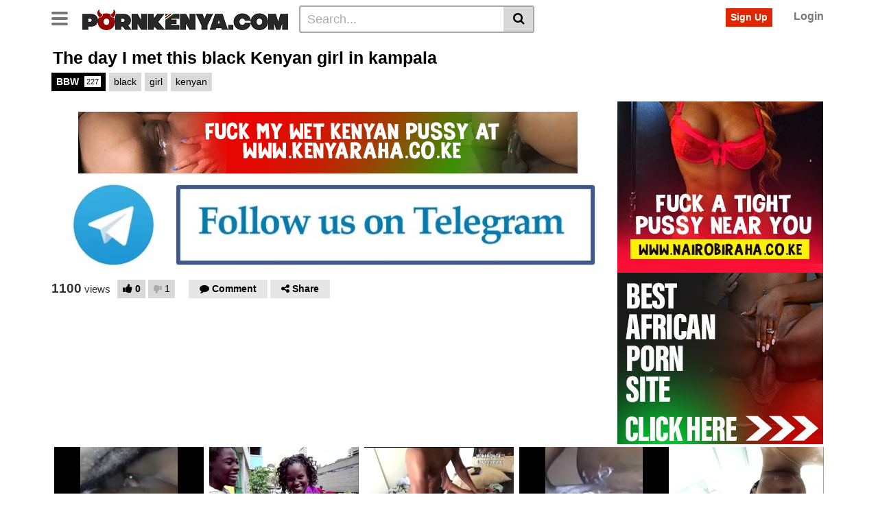

--- FILE ---
content_type: text/html; charset=UTF-8
request_url: https://pornkenya.com/the-day-i-met-this-black-kenyan-girl-in-kampala/
body_size: 16955
content:
<!DOCTYPE html>
<html lang="en-US">
<head>
	<meta charset="UTF-8">
	<meta name="viewport" content="width=device-width, initial-scale=1, shrink-to-fit=no">
	<link rel="profile" href="https://gmpg.org/xfn/11">
			<link rel="icon" href="https://pornkenya.com/wp-content/uploads/2021/02/700265-200.png">
		<!-- Meta social networks -->
	
<!-- Meta Facebook -->
<meta property="fb:app_id" content="966242223397117" />
<meta property="og:url" content="https://pornkenya.com/the-day-i-met-this-black-kenyan-girl-in-kampala/" />
<meta property="og:type" content="article" />
<meta property="og:title" content="The day I met this black Kenyan girl in kampala" />
<meta property="og:description" content="The day I met this black Kenyan girl in kampala" />
<meta property="og:image" content="https://pornkenya.com/wp-content/uploads/2023/01/the-day-i-met-this-black-kenyan-girl-in-kampala.jpg" />
<meta property="og:image:width" content="200" />
<meta property="og:image:height" content="200" />

<!-- Meta Twitter -->
<meta name="twitter:card" content="summary">
<!--<meta name="twitter:site" content="@site_username">-->
<meta name="twitter:title" content="The day I met this black Kenyan girl in kampala">
<meta name="twitter:description" content="The day I met this black Kenyan girl in kampala">
<!--<meta name="twitter:creator" content="@creator_username">-->
<meta name="twitter:image" content="https://pornkenya.com/wp-content/uploads/2023/01/the-day-i-met-this-black-kenyan-girl-in-kampala.jpg">
<!--<meta name="twitter:domain" content="YourDomain.com">-->
	<!-- Google Analytics -->
		<!-- Meta Verification -->
	<meta name="google-site-verification" content="dwdUfD_p72-IuoO5PJ3Z9FUNXGfWgcuZ6E1flBn0sfU" />	<title>The day I met this black Kenyan girl in kampala &#8211; Porn Kenya | Kenyan Porn Videos | Kenyan Porn Pics</title>
<meta name='robots' content='max-image-preview:large' />
<link rel='dns-prefetch' href='//vjs.zencdn.net' />
<link rel='dns-prefetch' href='//unpkg.com' />
<link rel='dns-prefetch' href='//www.googletagmanager.com' />
<link rel='dns-prefetch' href='//fonts.googleapis.com' />
<link rel="alternate" type="application/rss+xml" title="Porn Kenya | Kenyan Porn Videos | Kenyan Porn Pics &raquo; Feed" href="https://pornkenya.com/feed/" />
<link rel="alternate" type="application/rss+xml" title="Porn Kenya | Kenyan Porn Videos | Kenyan Porn Pics &raquo; Comments Feed" href="https://pornkenya.com/comments/feed/" />
<link rel="alternate" type="application/rss+xml" title="Porn Kenya | Kenyan Porn Videos | Kenyan Porn Pics &raquo; The day I met this black Kenyan girl in kampala Comments Feed" href="https://pornkenya.com/the-day-i-met-this-black-kenyan-girl-in-kampala/feed/" />
<link rel="alternate" title="oEmbed (JSON)" type="application/json+oembed" href="https://pornkenya.com/wp-json/oembed/1.0/embed?url=https%3A%2F%2Fpornkenya.com%2Fthe-day-i-met-this-black-kenyan-girl-in-kampala%2F" />
<link rel="alternate" title="oEmbed (XML)" type="text/xml+oembed" href="https://pornkenya.com/wp-json/oembed/1.0/embed?url=https%3A%2F%2Fpornkenya.com%2Fthe-day-i-met-this-black-kenyan-girl-in-kampala%2F&#038;format=xml" />
<style id='wp-img-auto-sizes-contain-inline-css' type='text/css'>
img:is([sizes=auto i],[sizes^="auto," i]){contain-intrinsic-size:3000px 1500px}
/*# sourceURL=wp-img-auto-sizes-contain-inline-css */
</style>
<style id='wp-emoji-styles-inline-css' type='text/css'>

	img.wp-smiley, img.emoji {
		display: inline !important;
		border: none !important;
		box-shadow: none !important;
		height: 1em !important;
		width: 1em !important;
		margin: 0 0.07em !important;
		vertical-align: -0.1em !important;
		background: none !important;
		padding: 0 !important;
	}
/*# sourceURL=wp-emoji-styles-inline-css */
</style>
<link rel='stylesheet' id='wp-block-library-css' href='https://pornkenya.com/wp-includes/css/dist/block-library/style.min.css?ver=6.9' type='text/css' media='all' />
<style id='classic-theme-styles-inline-css' type='text/css'>
/*! This file is auto-generated */
.wp-block-button__link{color:#fff;background-color:#32373c;border-radius:9999px;box-shadow:none;text-decoration:none;padding:calc(.667em + 2px) calc(1.333em + 2px);font-size:1.125em}.wp-block-file__button{background:#32373c;color:#fff;text-decoration:none}
/*# sourceURL=/wp-includes/css/classic-themes.min.css */
</style>
<style id='global-styles-inline-css' type='text/css'>
:root{--wp--preset--aspect-ratio--square: 1;--wp--preset--aspect-ratio--4-3: 4/3;--wp--preset--aspect-ratio--3-4: 3/4;--wp--preset--aspect-ratio--3-2: 3/2;--wp--preset--aspect-ratio--2-3: 2/3;--wp--preset--aspect-ratio--16-9: 16/9;--wp--preset--aspect-ratio--9-16: 9/16;--wp--preset--color--black: #000000;--wp--preset--color--cyan-bluish-gray: #abb8c3;--wp--preset--color--white: #ffffff;--wp--preset--color--pale-pink: #f78da7;--wp--preset--color--vivid-red: #cf2e2e;--wp--preset--color--luminous-vivid-orange: #ff6900;--wp--preset--color--luminous-vivid-amber: #fcb900;--wp--preset--color--light-green-cyan: #7bdcb5;--wp--preset--color--vivid-green-cyan: #00d084;--wp--preset--color--pale-cyan-blue: #8ed1fc;--wp--preset--color--vivid-cyan-blue: #0693e3;--wp--preset--color--vivid-purple: #9b51e0;--wp--preset--gradient--vivid-cyan-blue-to-vivid-purple: linear-gradient(135deg,rgb(6,147,227) 0%,rgb(155,81,224) 100%);--wp--preset--gradient--light-green-cyan-to-vivid-green-cyan: linear-gradient(135deg,rgb(122,220,180) 0%,rgb(0,208,130) 100%);--wp--preset--gradient--luminous-vivid-amber-to-luminous-vivid-orange: linear-gradient(135deg,rgb(252,185,0) 0%,rgb(255,105,0) 100%);--wp--preset--gradient--luminous-vivid-orange-to-vivid-red: linear-gradient(135deg,rgb(255,105,0) 0%,rgb(207,46,46) 100%);--wp--preset--gradient--very-light-gray-to-cyan-bluish-gray: linear-gradient(135deg,rgb(238,238,238) 0%,rgb(169,184,195) 100%);--wp--preset--gradient--cool-to-warm-spectrum: linear-gradient(135deg,rgb(74,234,220) 0%,rgb(151,120,209) 20%,rgb(207,42,186) 40%,rgb(238,44,130) 60%,rgb(251,105,98) 80%,rgb(254,248,76) 100%);--wp--preset--gradient--blush-light-purple: linear-gradient(135deg,rgb(255,206,236) 0%,rgb(152,150,240) 100%);--wp--preset--gradient--blush-bordeaux: linear-gradient(135deg,rgb(254,205,165) 0%,rgb(254,45,45) 50%,rgb(107,0,62) 100%);--wp--preset--gradient--luminous-dusk: linear-gradient(135deg,rgb(255,203,112) 0%,rgb(199,81,192) 50%,rgb(65,88,208) 100%);--wp--preset--gradient--pale-ocean: linear-gradient(135deg,rgb(255,245,203) 0%,rgb(182,227,212) 50%,rgb(51,167,181) 100%);--wp--preset--gradient--electric-grass: linear-gradient(135deg,rgb(202,248,128) 0%,rgb(113,206,126) 100%);--wp--preset--gradient--midnight: linear-gradient(135deg,rgb(2,3,129) 0%,rgb(40,116,252) 100%);--wp--preset--font-size--small: 13px;--wp--preset--font-size--medium: 20px;--wp--preset--font-size--large: 36px;--wp--preset--font-size--x-large: 42px;--wp--preset--spacing--20: 0.44rem;--wp--preset--spacing--30: 0.67rem;--wp--preset--spacing--40: 1rem;--wp--preset--spacing--50: 1.5rem;--wp--preset--spacing--60: 2.25rem;--wp--preset--spacing--70: 3.38rem;--wp--preset--spacing--80: 5.06rem;--wp--preset--shadow--natural: 6px 6px 9px rgba(0, 0, 0, 0.2);--wp--preset--shadow--deep: 12px 12px 50px rgba(0, 0, 0, 0.4);--wp--preset--shadow--sharp: 6px 6px 0px rgba(0, 0, 0, 0.2);--wp--preset--shadow--outlined: 6px 6px 0px -3px rgb(255, 255, 255), 6px 6px rgb(0, 0, 0);--wp--preset--shadow--crisp: 6px 6px 0px rgb(0, 0, 0);}:where(.is-layout-flex){gap: 0.5em;}:where(.is-layout-grid){gap: 0.5em;}body .is-layout-flex{display: flex;}.is-layout-flex{flex-wrap: wrap;align-items: center;}.is-layout-flex > :is(*, div){margin: 0;}body .is-layout-grid{display: grid;}.is-layout-grid > :is(*, div){margin: 0;}:where(.wp-block-columns.is-layout-flex){gap: 2em;}:where(.wp-block-columns.is-layout-grid){gap: 2em;}:where(.wp-block-post-template.is-layout-flex){gap: 1.25em;}:where(.wp-block-post-template.is-layout-grid){gap: 1.25em;}.has-black-color{color: var(--wp--preset--color--black) !important;}.has-cyan-bluish-gray-color{color: var(--wp--preset--color--cyan-bluish-gray) !important;}.has-white-color{color: var(--wp--preset--color--white) !important;}.has-pale-pink-color{color: var(--wp--preset--color--pale-pink) !important;}.has-vivid-red-color{color: var(--wp--preset--color--vivid-red) !important;}.has-luminous-vivid-orange-color{color: var(--wp--preset--color--luminous-vivid-orange) !important;}.has-luminous-vivid-amber-color{color: var(--wp--preset--color--luminous-vivid-amber) !important;}.has-light-green-cyan-color{color: var(--wp--preset--color--light-green-cyan) !important;}.has-vivid-green-cyan-color{color: var(--wp--preset--color--vivid-green-cyan) !important;}.has-pale-cyan-blue-color{color: var(--wp--preset--color--pale-cyan-blue) !important;}.has-vivid-cyan-blue-color{color: var(--wp--preset--color--vivid-cyan-blue) !important;}.has-vivid-purple-color{color: var(--wp--preset--color--vivid-purple) !important;}.has-black-background-color{background-color: var(--wp--preset--color--black) !important;}.has-cyan-bluish-gray-background-color{background-color: var(--wp--preset--color--cyan-bluish-gray) !important;}.has-white-background-color{background-color: var(--wp--preset--color--white) !important;}.has-pale-pink-background-color{background-color: var(--wp--preset--color--pale-pink) !important;}.has-vivid-red-background-color{background-color: var(--wp--preset--color--vivid-red) !important;}.has-luminous-vivid-orange-background-color{background-color: var(--wp--preset--color--luminous-vivid-orange) !important;}.has-luminous-vivid-amber-background-color{background-color: var(--wp--preset--color--luminous-vivid-amber) !important;}.has-light-green-cyan-background-color{background-color: var(--wp--preset--color--light-green-cyan) !important;}.has-vivid-green-cyan-background-color{background-color: var(--wp--preset--color--vivid-green-cyan) !important;}.has-pale-cyan-blue-background-color{background-color: var(--wp--preset--color--pale-cyan-blue) !important;}.has-vivid-cyan-blue-background-color{background-color: var(--wp--preset--color--vivid-cyan-blue) !important;}.has-vivid-purple-background-color{background-color: var(--wp--preset--color--vivid-purple) !important;}.has-black-border-color{border-color: var(--wp--preset--color--black) !important;}.has-cyan-bluish-gray-border-color{border-color: var(--wp--preset--color--cyan-bluish-gray) !important;}.has-white-border-color{border-color: var(--wp--preset--color--white) !important;}.has-pale-pink-border-color{border-color: var(--wp--preset--color--pale-pink) !important;}.has-vivid-red-border-color{border-color: var(--wp--preset--color--vivid-red) !important;}.has-luminous-vivid-orange-border-color{border-color: var(--wp--preset--color--luminous-vivid-orange) !important;}.has-luminous-vivid-amber-border-color{border-color: var(--wp--preset--color--luminous-vivid-amber) !important;}.has-light-green-cyan-border-color{border-color: var(--wp--preset--color--light-green-cyan) !important;}.has-vivid-green-cyan-border-color{border-color: var(--wp--preset--color--vivid-green-cyan) !important;}.has-pale-cyan-blue-border-color{border-color: var(--wp--preset--color--pale-cyan-blue) !important;}.has-vivid-cyan-blue-border-color{border-color: var(--wp--preset--color--vivid-cyan-blue) !important;}.has-vivid-purple-border-color{border-color: var(--wp--preset--color--vivid-purple) !important;}.has-vivid-cyan-blue-to-vivid-purple-gradient-background{background: var(--wp--preset--gradient--vivid-cyan-blue-to-vivid-purple) !important;}.has-light-green-cyan-to-vivid-green-cyan-gradient-background{background: var(--wp--preset--gradient--light-green-cyan-to-vivid-green-cyan) !important;}.has-luminous-vivid-amber-to-luminous-vivid-orange-gradient-background{background: var(--wp--preset--gradient--luminous-vivid-amber-to-luminous-vivid-orange) !important;}.has-luminous-vivid-orange-to-vivid-red-gradient-background{background: var(--wp--preset--gradient--luminous-vivid-orange-to-vivid-red) !important;}.has-very-light-gray-to-cyan-bluish-gray-gradient-background{background: var(--wp--preset--gradient--very-light-gray-to-cyan-bluish-gray) !important;}.has-cool-to-warm-spectrum-gradient-background{background: var(--wp--preset--gradient--cool-to-warm-spectrum) !important;}.has-blush-light-purple-gradient-background{background: var(--wp--preset--gradient--blush-light-purple) !important;}.has-blush-bordeaux-gradient-background{background: var(--wp--preset--gradient--blush-bordeaux) !important;}.has-luminous-dusk-gradient-background{background: var(--wp--preset--gradient--luminous-dusk) !important;}.has-pale-ocean-gradient-background{background: var(--wp--preset--gradient--pale-ocean) !important;}.has-electric-grass-gradient-background{background: var(--wp--preset--gradient--electric-grass) !important;}.has-midnight-gradient-background{background: var(--wp--preset--gradient--midnight) !important;}.has-small-font-size{font-size: var(--wp--preset--font-size--small) !important;}.has-medium-font-size{font-size: var(--wp--preset--font-size--medium) !important;}.has-large-font-size{font-size: var(--wp--preset--font-size--large) !important;}.has-x-large-font-size{font-size: var(--wp--preset--font-size--x-large) !important;}
:where(.wp-block-post-template.is-layout-flex){gap: 1.25em;}:where(.wp-block-post-template.is-layout-grid){gap: 1.25em;}
:where(.wp-block-term-template.is-layout-flex){gap: 1.25em;}:where(.wp-block-term-template.is-layout-grid){gap: 1.25em;}
:where(.wp-block-columns.is-layout-flex){gap: 2em;}:where(.wp-block-columns.is-layout-grid){gap: 2em;}
:root :where(.wp-block-pullquote){font-size: 1.5em;line-height: 1.6;}
/*# sourceURL=global-styles-inline-css */
</style>
<link rel='stylesheet' id='vtt-videojs-style-css' href='//vjs.zencdn.net/7.8.4/video-js.css?ver=7.8.4' type='text/css' media='all' />
<link rel='stylesheet' id='vtt-styles-css' href='https://pornkenya.com/wp-content/themes/vtube/css/theme.min.css?ver=1.5.0.1768739140' type='text/css' media='all' />
<link rel='stylesheet' id='vtt-logo-font-css' href='https://fonts.googleapis.com/css?family=Roboto%3A900&#038;display=swap&#038;ver=1.0.0' type='text/css' media='all' />
<link rel='stylesheet' id='vtt-custom-style-css' href='https://pornkenya.com/wp-content/themes/vtube/css/custom.css?ver=1.5.0.1768739140' type='text/css' media='all' />
<script type="text/javascript" src="https://pornkenya.com/wp-includes/js/jquery/jquery.min.js?ver=3.7.1" id="jquery-core-js"></script>
<script type="text/javascript" src="https://pornkenya.com/wp-includes/js/jquery/jquery-migrate.min.js?ver=3.4.1" id="jquery-migrate-js"></script>

<!-- Google tag (gtag.js) snippet added by Site Kit -->
<!-- Google Analytics snippet added by Site Kit -->
<script type="text/javascript" src="https://www.googletagmanager.com/gtag/js?id=GT-WFFWSN5" id="google_gtagjs-js" async></script>
<script type="text/javascript" id="google_gtagjs-js-after">
/* <![CDATA[ */
window.dataLayer = window.dataLayer || [];function gtag(){dataLayer.push(arguments);}
gtag("set","linker",{"domains":["pornkenya.com"]});
gtag("js", new Date());
gtag("set", "developer_id.dZTNiMT", true);
gtag("config", "GT-WFFWSN5");
//# sourceURL=google_gtagjs-js-after
/* ]]> */
</script>
<link rel="https://api.w.org/" href="https://pornkenya.com/wp-json/" /><link rel="alternate" title="JSON" type="application/json" href="https://pornkenya.com/wp-json/wp/v2/posts/21147" />
<link rel="canonical" href="https://pornkenya.com/the-day-i-met-this-black-kenyan-girl-in-kampala/" />
<link rel='shortlink' href='https://pornkenya.com/?p=21147' />
<meta name="generator" content="Site Kit by Google 1.170.0" />  <script src="https://cdn.onesignal.com/sdks/web/v16/OneSignalSDK.page.js" defer></script>
  <script>
          window.OneSignalDeferred = window.OneSignalDeferred || [];
          OneSignalDeferred.push(async function(OneSignal) {
            await OneSignal.init({
              appId: "ddb9c155-0b65-4379-a477-13cc2671f078",
              serviceWorkerOverrideForTypical: true,
              path: "https://pornkenya.com/wp-content/plugins/onesignal-free-web-push-notifications/sdk_files/",
              serviceWorkerParam: { scope: "/wp-content/plugins/onesignal-free-web-push-notifications/sdk_files/push/onesignal/" },
              serviceWorkerPath: "OneSignalSDKWorker.js",
            });
          });

          // Unregister the legacy OneSignal service worker to prevent scope conflicts
          if (navigator.serviceWorker) {
            navigator.serviceWorker.getRegistrations().then((registrations) => {
              // Iterate through all registered service workers
              registrations.forEach((registration) => {
                // Check the script URL to identify the specific service worker
                if (registration.active && registration.active.scriptURL.includes('OneSignalSDKWorker.js.php')) {
                  // Unregister the service worker
                  registration.unregister().then((success) => {
                    if (success) {
                      console.log('OneSignalSW: Successfully unregistered:', registration.active.scriptURL);
                    } else {
                      console.log('OneSignalSW: Failed to unregister:', registration.active.scriptURL);
                    }
                  });
                }
              });
            }).catch((error) => {
              console.error('Error fetching service worker registrations:', error);
            });
        }
        </script>
	<style type="text/css">
		.video-block .video-debounce-bar {
			background-color: #de2600;
		}
		a,
		a:hover,
		.logo-word-1,
		ul#menu-footer-menu li a:hover,
		.required,
		#show-sharing-buttons:hover i,
		.tags-letter-block .tag-items .tag-item a:hover,
		.post-like a:hover i {
			color: #de2600;
		}
		.btn,
		.btn-primary,
		.post-navigation a,
		.btn:hover,
		.btn-grey-light:hover,
		.membership ul li a:hover,
		#filters .filters-options span a:hover {
			background-color: #de2600!important;
			color: #FFFFFF!important;
			border-color: #de2600!important;
		}
		@-webkit-keyframes glowing {
			0% { border-color: #de2600; -webkit-box-shadow: 0 0 3px #de2600; }
			50% { -webkit-box-shadow: 0 0 20px #de2600; }
			100% { border-color: #de2600; -webkit-box-shadow: 0 0 3px #de2600; }
		}

		@-moz-keyframes glowing {
			0% { border-color: #de2600; -moz-box-shadow: 0 0 3px #de2600; }
			50% { -moz-box-shadow: 0 0 20px #de2600; }
			100% { border-color: #de2600; -moz-box-shadow: 0 0 3px #de2600; }
		}

		@-o-keyframes glowing {
			0% { border-color: #de2600; box-shadow: 0 0 3px #de2600; }
			50% { box-shadow: 0 0 20px #de2600; }
			100% { border-color: #de2600; box-shadow: 0 0 3px #de2600; }
		}

		@keyframes glowing {
			0% { border-color: #de2600; box-shadow: 0 0 3px #de2600; }
			50% { box-shadow: 0 0 20px #de2600; }
			100% { border-color: #de2600; box-shadow: 0 0 3px #de2600; }
		}

	</style>
	<link rel="pingback" href="https://pornkenya.com/xmlrpc.php">
<meta name="mobile-web-app-capable" content="yes">
<meta name="apple-mobile-web-app-capable" content="yes">
<meta name="apple-mobile-web-app-title" content="Porn Kenya | Kenyan Porn Videos | Kenyan Porn Pics - Watch Kenyan porn videos on PornKenya.com.">
<meta name="generator" content="Elementor 3.34.1; features: e_font_icon_svg, additional_custom_breakpoints; settings: css_print_method-external, google_font-enabled, font_display-swap">
			<style>
				.e-con.e-parent:nth-of-type(n+4):not(.e-lazyloaded):not(.e-no-lazyload),
				.e-con.e-parent:nth-of-type(n+4):not(.e-lazyloaded):not(.e-no-lazyload) * {
					background-image: none !important;
				}
				@media screen and (max-height: 1024px) {
					.e-con.e-parent:nth-of-type(n+3):not(.e-lazyloaded):not(.e-no-lazyload),
					.e-con.e-parent:nth-of-type(n+3):not(.e-lazyloaded):not(.e-no-lazyload) * {
						background-image: none !important;
					}
				}
				@media screen and (max-height: 640px) {
					.e-con.e-parent:nth-of-type(n+2):not(.e-lazyloaded):not(.e-no-lazyload),
					.e-con.e-parent:nth-of-type(n+2):not(.e-lazyloaded):not(.e-no-lazyload) * {
						background-image: none !important;
					}
				}
			</style>
			</head>  <body class="wp-singular post-template-default single single-post postid-21147 single-format-video wp-embed-responsive wp-theme-vtube group-blog elementor-default elementor-kit-33955"> <div class="site" id="page">  	<!-- ******************* The Navbar Area ******************* --> 	<div id="wrapper-navbar" itemscope itemtype="http://schema.org/WebSite"> 		<a class="skip-link sr-only sr-only-focusable" href="#content">Skip to content</a> 		<div class="header-nav"> 			<div class="container d-md-flex align-items-center justify-content-between"> 				<div class="logo-search d-flex align-items-center"> 					<!-- Menu mobile --> 										<button class="navbar-toggler hamburger hamburger--slider  d-block" type="button" data-toggle="collapse" data-target="#navbarNavDropdown" aria-controls="navbarNavDropdown" aria-expanded="false" aria-label="Toggle navigation"> 						<span class="hamburger-box"> 							<span class="hamburger-inner"></span> 						</span> 					</button> 					<!-- Menu desktop --> 										<div class="logo"> 						<!-- Your site title as branding in the menu --> 																				<a class="logo-img" rel="home" href="https://pornkenya.com/" title="Porn Kenya | Kenyan Porn Videos | Kenyan Porn Pics" data-wpel-link="internal"><img src="https://pornkenya.com/wp-content/uploads/2021/02/pk-logo-1.png" alt="Porn Kenya | Kenyan Porn Videos | Kenyan Porn Pics"></a> 						<!-- end custom logo --> 					</div> 											<div class="d-none d-md-block header-search"> 							 <form method="get" id="searchform" action="https://pornkenya.com/">         			<input class="input-group-field" value="Search..." name="s" id="s" onfocus="if (this.value == 'Search...') {this.value = '';}" onblur="if (this.value == '') {this.value = 'Search...';}" type="text" /> 	         	<button class="fa-input" type="submit" id="searchsubmit" value="&#xf002;" ><i class="fa fa-search"></i></button>      </form>						</div> 																<div class="d-block d-md-none membership"> 															<div class="d-none d-md-inline-block"> 									<span class="login"><a class="btn btn-primary" href="#wpst-register">Sign Up</a></span> 									<span class="login"><a class="login-link" href="#wpst-login">Login</a></span> 								</div> 								<div class="d-inline-block d-md-none user-mobile"> 									<a href="#wpst-login"><i class="fa fa-user"></i></a> 								</div> 													</div> 									</div>  				 									<div class="d-none d-md-block membership"> 													<span class="login"><a class="btn btn-primary" href="#wpst-register">Sign Up</a></span> 							<span class="login"><a class="login-link" href="#wpst-login">Login</a></span> 											</div> 							</div> 		</div>  		 					<div class="d-block d-md-none header-search"> 				 <form method="get" id="searchform" action="https://pornkenya.com/">         			<input class="input-group-field" value="Search..." name="s" id="s" onfocus="if (this.value == 'Search...') {this.value = '';}" onblur="if (this.value == '') {this.value = 'Search...';}" type="text" /> 	         	<button class="fa-input" type="submit" id="searchsubmit" value="&#xf002;" ><i class="fa fa-search"></i></button>      </form>			</div> 		 		<nav class="navbar navbar-expand-md navbar-dark"> 			<div class="container"> 				<!-- The WordPress Menu goes here --> 				<div id="navbarNavDropdown" class="collapse navbar-collapse"><ul id="menu-main-menu" class="navbar-nav ml-auto"><li itemscope="itemscope" itemtype="https://www.schema.org/SiteNavigationElement" id="menu-item-18" class="home-icon menu-item menu-item-type-custom menu-item-object-custom menu-item-home menu-item-18 nav-item"><a title="Porn Kenya" href="https://pornkenya.com" class="btn btn-primary" data-wpel-link="internal">Porn Kenya</a></li> <li itemscope="itemscope" itemtype="https://www.schema.org/SiteNavigationElement" id="menu-item-19" class="cat-icon menu-item menu-item-type-post_type menu-item-object-page menu-item-19 nav-item"><a title="Categories" href="https://pornkenya.com/categories/" class="btn btn-primary" data-wpel-link="internal">Categories</a></li> <li itemscope="itemscope" itemtype="https://www.schema.org/SiteNavigationElement" id="menu-item-20" class="tag-icon menu-item menu-item-type-post_type menu-item-object-page menu-item-20 nav-item"><a title="Tags" href="https://pornkenya.com/tags/" class="btn btn-primary" data-wpel-link="internal">Tags</a></li> <li itemscope="itemscope" itemtype="https://www.schema.org/SiteNavigationElement" id="menu-item-21" class="star-icon menu-item menu-item-type-post_type menu-item-object-page menu-item-21 nav-item"><a title="Pornstars" href="https://pornkenya.com/actors/" class="btn btn-primary" data-wpel-link="internal">Pornstars</a></li> <li itemscope="itemscope" itemtype="https://www.schema.org/SiteNavigationElement" id="menu-item-23" class="menu-item menu-item-type-custom menu-item-object-custom menu-item-23 nav-item"><a title="Nairobi Raha Nairobi Raha" href="https://www.nairobihot.com/nairobiraha/" class="btn btn-primary" data-wpel-link="external" target="_blank" rel="follow external noopener noreferrer">Nairobi Raha</a></li> <li itemscope="itemscope" itemtype="https://www.schema.org/SiteNavigationElement" id="menu-item-73" class="menu-item menu-item-type-custom menu-item-object-custom menu-item-73 nav-item"><a title="Telegram Porn Telegram Porn" href="https://www.kenyaadultblog.com/tag/porn-telegram-groups/" class="btn btn-primary" data-wpel-link="external" target="_blank" rel="follow external noopener noreferrer">Telegram Porn</a></li> <li class="menu-item nav-item tag-menu"><a class="btn btn-grey" href="https://pornkenya.com/tag/ebony/" data-wpel-link="internal">Ebony</a></li><li class="menu-item nav-item tag-menu"><a class="btn btn-grey" href="https://pornkenya.com/tag/african/" data-wpel-link="internal">African</a></li><li class="menu-item nav-item tag-menu"><a class="btn btn-grey" href="https://pornkenya.com/tag/amateur/" data-wpel-link="internal">Amateur</a></li><li class="menu-item nav-item tag-menu"><a class="btn btn-grey" href="https://pornkenya.com/tag/hd/" data-wpel-link="internal">Hd</a></li><li class="menu-item nav-item tag-menu"><a class="btn btn-grey" href="https://pornkenya.com/tag/big-ass/" data-wpel-link="internal">Big-ass</a></li><li class="menu-item nav-item tag-menu"><a class="btn btn-grey" href="https://pornkenya.com/tag/big-cock/" data-wpel-link="internal">Big-cock</a></li><li class="menu-item nav-item tag-menu"><a class="btn btn-grey" href="https://pornkenya.com/tag/interracial/" data-wpel-link="internal">Interracial</a></li><li class="menu-item nav-item tag-menu"><a class="btn btn-grey" href="https://pornkenya.com/tag/brunette/" data-wpel-link="internal">Brunette</a></li><li class="menu-item nav-item tag-menu"><a class="btn btn-grey" href="https://pornkenya.com/tag/big-tits/" data-wpel-link="internal">Big-tits</a></li><li class="menu-item nav-item tag-menu"><a class="btn btn-grey" href="https://pornkenya.com/tag/black/" data-wpel-link="internal">Black</a></li><li class="menu-item nav-item tag-menu"><a class="btn btn-grey" href="https://pornkenya.com/tag/porn/" data-wpel-link="internal">Porn</a></li><li class="menu-item nav-item tag-menu"><a class="btn btn-grey" href="https://pornkenya.com/tag/milf/" data-wpel-link="internal">Milf</a></li><li class="menu-item nav-item tag-menu"><a class="btn btn-grey" href="https://pornkenya.com/tag/cartoon/" data-wpel-link="internal">Cartoon</a></li><li class="menu-item nav-item tag-menu"><a class="btn btn-grey" href="https://pornkenya.com/tag/deepthroat/" data-wpel-link="internal">Deepthroat</a></li><li class="menu-item nav-item tag-menu"><a class="btn btn-grey" href="https://pornkenya.com/tag/anal/" data-wpel-link="internal">Anal</a></li><li class="menu-item nav-item tag-menu"><a class="btn btn-grey" href="https://pornkenya.com/tag/teens/" data-wpel-link="internal">Teens</a></li><li class="menu-item nav-item tag-menu"><a class="btn btn-grey" href="https://pornkenya.com/tag/tattoo/" data-wpel-link="internal">Tattoo</a></li><li class="menu-item nav-item tag-menu"><a class="btn btn-grey" href="https://pornkenya.com/tag/pov/" data-wpel-link="internal">POV</a></li><li class="menu-item nav-item tag-menu"><a class="btn btn-grey" href="https://pornkenya.com/tag/blowjob/" data-wpel-link="internal">Blowjob</a></li><li class="menu-item nav-item tag-menu"><a class="btn btn-grey" href="https://pornkenya.com/tag/big/" data-wpel-link="internal">Big</a></li><li class="menu-item nav-item tag-menu"><a class="btn btn-grey" href="https://pornkenya.com/tag/indian/" data-wpel-link="internal">Indian</a></li><li class="menu-item nav-item tag-menu"><a class="btn btn-grey" href="https://pornkenya.com/tag/kenyan/" data-wpel-link="internal">Kenyan</a></li><li class="menu-item nav-item tag-menu"><a class="btn btn-grey" href="https://pornkenya.com/tag/hardcore/" data-wpel-link="internal">Hardcore</a></li><li class="menu-item nav-item tag-menu"><a class="btn btn-grey" href="https://pornkenya.com/tag/lesbian/" data-wpel-link="internal">Lesbian</a></li><li class="menu-item nav-item tag-menu"><a class="btn btn-grey" href="https://pornkenya.com/tag/bbw/" data-wpel-link="internal">Bbw</a></li><li class="menu-item nav-item tag-menu"><a class="btn btn-grey" href="https://pornkenya.com/tag/white/" data-wpel-link="internal">White</a></li><li class="menu-item nav-item tag-menu"><a class="btn btn-grey" href="https://pornkenya.com/tag/pussy/" data-wpel-link="internal">Pussy</a></li><li class="menu-item nav-item tag-menu"><a class="btn btn-grey" href="https://pornkenya.com/tag/threesome/" data-wpel-link="internal">Threesome</a></li><li class="menu-item nav-item tag-menu"><a class="btn btn-grey" href="https://pornkenya.com/tag/cumshot/" data-wpel-link="internal">Cumshot</a></li><li class="menu-item nav-item tag-menu"><a class="btn btn-grey" href="https://pornkenya.com/tag/toys/" data-wpel-link="internal">Toys</a></li><li class="menu-item nav-item tag-menu"><a class="btn btn-grey" href="https://pornkenya.com/tag/cunnilingus/" data-wpel-link="internal">Cunnilingus</a></li><li class="menu-item nav-item tag-menu"><a class="btn btn-grey" href="https://pornkenya.com/tag/fucked/" data-wpel-link="internal">Fucked</a></li><li class="menu-item nav-item tag-menu"><a class="btn btn-grey" href="https://pornkenya.com/tag/cock/" data-wpel-link="internal">Cock</a></li><li class="menu-item nav-item tag-menu"><a class="btn btn-grey" href="https://pornkenya.com/tag/blonde/" data-wpel-link="internal">Blonde</a></li><li class="menu-item nav-item tag-menu"><a class="btn btn-grey" href="https://pornkenya.com/tag/ass/" data-wpel-link="internal">Ass</a></li><li class="menu-item nav-item tag-menu"><a class="btn btn-grey" href="https://pornkenya.com/tag/sex/" data-wpel-link="internal">Sex</a></li><li class="menu-item nav-item tag-menu"><a class="btn btn-grey" href="https://pornkenya.com/tag/creampie/" data-wpel-link="internal">Creampie</a></li><li class="menu-item nav-item tag-menu"><a class="btn btn-grey" href="https://pornkenya.com/tag/with/" data-wpel-link="internal">With</a></li><li class="menu-item nav-item tag-menu"><a class="btn btn-grey" href="https://pornkenya.com/tag/solo-female/" data-wpel-link="internal">Solo Female</a></li><li class="menu-item nav-item tag-menu"><a class="btn btn-grey" href="https://pornkenya.com/tag/facial/" data-wpel-link="internal">Facial</a></li><li class="menu-item nav-item tag-menu"><a class="btn btn-grey" href="https://pornkenya.com/tag/girl/" data-wpel-link="internal">Girl</a></li><li class="menu-item nav-item tag-menu"><a class="btn btn-grey" href="https://pornkenya.com/tag/doggystyle/" data-wpel-link="internal">Doggystyle</a></li><li class="menu-item nav-item tag-menu"><a class="btn btn-grey" href="https://pornkenya.com/tag/hot/" data-wpel-link="internal">Hot</a></li><li class="menu-item nav-item tag-menu"><a class="btn btn-grey" href="https://pornkenya.com/tag/handjob/" data-wpel-link="internal">Handjob</a></li><li class="menu-item nav-item tag-menu"><a class="btn btn-grey" href="https://pornkenya.com/tag/webcam/" data-wpel-link="internal">Webcam</a></li><li class="menu-item nav-item tag-menu"><a class="btn btn-grey" href="https://pornkenya.com/tag/fuck/" data-wpel-link="internal">Fuck</a></li><li class="menu-item nav-item tag-menu"><a class="btn btn-grey" href="https://pornkenya.com/tag/asian/" data-wpel-link="internal">Asian</a></li><li class="menu-item nav-item tag-menu"><a class="btn btn-grey" href="https://pornkenya.com/tag/teen/" data-wpel-link="internal">Teen</a></li><li class="menu-item nav-item tag-menu"><a class="btn btn-grey" href="https://pornkenya.com/tag/fucking/" data-wpel-link="internal">Fucking</a></li><li class="menu-item nav-item tag-menu"><a class="btn btn-grey" href="https://pornkenya.com/tag/babe/" data-wpel-link="internal">Babe</a></li><li class="menu-item nav-item tag-menu"><a class="btn btn-grey" href="https://pornkenya.com/tag/star/" data-wpel-link="internal">Star</a></li><li class="menu-item nav-item tag-menu"><a class="btn btn-grey" href="https://pornkenya.com/tag/casting/" data-wpel-link="internal">Casting</a></li><li class="menu-item nav-item tag-menu"><a class="btn btn-grey" href="https://pornkenya.com/tag/fingering/" data-wpel-link="internal">Fingering</a></li><li class="menu-item nav-item tag-menu"><a class="btn btn-grey" href="https://pornkenya.com/tag/stockings/" data-wpel-link="internal">Stockings</a></li><li class="menu-item nav-item tag-menu"><a class="btn btn-grey" href="https://pornkenya.com/tag/dick/" data-wpel-link="internal">Dick</a></li><li class="menu-item nav-item tag-menu"><a class="btn btn-grey" href="https://pornkenya.com/tag/small-tits/" data-wpel-link="internal">Small-tits</a></li><li class="menu-item nav-item tag-menu"><a class="btn btn-grey" href="https://pornkenya.com/tag/fetish/" data-wpel-link="internal">Fetish</a></li><li class="menu-item nav-item tag-menu"><a class="btn btn-grey" href="https://pornkenya.com/tag/hairy/" data-wpel-link="internal">Hairy</a></li><li class="menu-item nav-item tag-menu"><a class="btn btn-grey" href="https://pornkenya.com/tag/outdoor/" data-wpel-link="internal">Outdoor</a></li><li class="menu-item nav-item tag-menu"><a class="btn btn-grey" href="https://pornkenya.com/tag/wife/" data-wpel-link="internal">Wife</a></li><li class="menu-item nav-item tag-menu see-all-tags"><a class="btn btn-grey" href="https://pornkenya.com/tags" data-wpel-link="internal">See all tags</a></li></ul></div>							</div><!-- .container --> 		</nav><!-- .site-navigation -->  		<div class="clear"></div> 	</div><!-- #wrapper-navbar end -->  <div class="wrapper" id="single-wrapper">	 	 <article id="post-21147" class="post-21147 post type-post status-publish format-video has-post-thumbnail hentry category-bbw tag-black tag-girl tag-kenyan post_format-post-format-video" itemprop="video" itemscope itemtype="https://schema.org/VideoObject"> 	<section class="single-video-player"> 		<div class="container"> 			<div class="video-title"> 				<h1>The day I met this black Kenyan girl in kampala</h1> 			</div> 			<div class="video-cat-tag"> 													<a class="btn btn-black" href="https://pornkenya.com/category/bbw/" title="BBW" data-wpel-link="internal">BBW <span>227</span></a>																									<a class="btn btn-grey" href="https://pornkenya.com/tag/black/" title="black" data-wpel-link="internal">black</a> <a class="btn btn-grey" href="https://pornkenya.com/tag/girl/" title="girl" data-wpel-link="internal">girl</a> <a class="btn btn-grey" href="https://pornkenya.com/tag/kenyan/" title="kenyan" data-wpel-link="internal">kenyan</a>							</div> 			<div class="d-flex justify-content-between"> 				<div class="video-left"> 					<div class="video-wrapper"> 						 <div class="responsive-player video-player"> 	<meta itemprop="author" content="PKenya" /> 	<meta itemprop="name" content="The day I met this black Kenyan girl in kampala" /> 			<meta itemprop="description" content="The day I met this black Kenyan girl in kampala" /> 		<meta itemprop="duration" content="P0DT0H6M0S" /> 	<meta itemprop="thumbnailUrl" content="https://pornkenya.com/wp-content/uploads/2023/01/the-day-i-met-this-black-kenyan-girl-in-kampala.jpg" /> 			<meta itemprop="embedURL" content="https://www.xvideos.com/embedframe/72778873" /> 		<meta itemprop="uploadDate" content="2023-01-11T17:31:21+03:00" /> 	 			<iframe src="https://pornkenya.com/wp-content/plugins/clean-tube-player/public/player-x.php?q=[base64]" frameborder="0" scrolling="no" allowfullscreen></iframe>	 	<!-- Inside video player advertising --> 				 	 </div> 					</div> 											<div class="happy-under-player"> 							<a href="https://www.kenyaraha.co.ke/" target="_blank" data-wpel-link="external" rel="follow external noopener noreferrer" title=" &lt;img src=&quot;https://pornkenya.com/wp-content/uploads/2021/06/kenya-raha.png&quot;&gt;"><img src="https://pornkenya.com/wp-content/uploads/2021/06/kenya-raha.png"></a>  <a href="https://telegram.me/joinchat/AAAAAErZ4PfoyAUMEvRqcg" target="_blank" title="Sexy African Goddess Telegram Channel &lt;img src=&quot;https://pornkenya.com/wp-content/uploads/2023/02/follow_on_telegram.jpg&quot; alt=&quot;Sexy African Goddess Telegram Channel&quot;&gt; " data-wpel-link="external" rel="follow external noopener noreferrer"><img src="https://pornkenya.com/wp-content/uploads/2023/02/follow_on_telegram.jpg" alt="Sexy African Goddess Telegram Channel"> </a>						</div> 										<div class="videos-infos d-flex align-items-center"> 						<div id="video-views"><span class="views-number"></span> views</div> 						<div id="rating"> 							<span id="video-rate"><span class="post-like"><a class="btn btn-grey" href="#" data-post_id="21147" data-post_like="like"><span class="like" title="I like this"> 			<span id="more"><i class="fa fa-thumbs-up"></i></span> <span class="likes_count">0</span> 		</a> 		<a class="btn btn-grey" href="#" data-post_id="21147" data-post_like="dislike"> 			<span title="I dislike this" class="qtip dislike"><span id="less"><i class="fa fa-thumbs-down fa-flip-horizontal"></i></span></span> <span class="dislikes_count">0</span> 		</a></span></span> 													</div> 						<div class="video-actions-header"> 																					<button class="tab-link comment btn-grey-light" data-tab-id="video-comment"><i class="fa fa-comment"></i> <span class="d-none d-md-inline-block">Comment</span></button> 							<button class="tab-link share btn-grey-light" data-tab-id="video-share"><i class="fa fa-share-alt"></i> <span class="d-none d-md-inline-block">Share</span></button> 						</div> 					</div>  					<div class="video-actions-content"> 						<div class="row no-gutters"> 							<div class="col-12"> 								<div class="tab-content"> 																		<div id="video-comment" class="video-comments"> 										<div class="row"> 											<div class="col-12 col-md-8"> 												<div class="comments-area" id="comments"> 					<div id="respond" class="comment-respond"> 		<h3 id="reply-title" class="comment-reply-title">Leave a Reply <small><a rel="nofollow" id="cancel-comment-reply-link" href="/the-day-i-met-this-black-kenyan-girl-in-kampala/#respond" style="display:none;" data-wpel-link="internal">Cancel reply</a></small></h3><form action="https://pornkenya.com/wp-comments-post.php" method="post" id="commentform" class="comment-form"><input type="hidden" autocomplete="off" autocorrect="off" name="EDn-t-jf-R-n-TMNUCx-T" value="" /><p class="comment-notes"><span id="email-notes">Your email address will not be published.</span> <span class="required-field-message">Required fields are marked <span class="required">*</span></span></p><div class="form-group comment-form-comment"> 	    <label for="comment">Comment <span class="required">*</span></label> 	    <textarea class="form-control" id="comment" name="comment" aria-required="true" cols="45" rows="8"></textarea> 	    </div><div class="form-group comment-form-author"><label for="author">Name <span class="required">*</span></label> <input class="form-control" id="author" name="author" type="text" value="" size="30" aria-required='true'></div> <div class="form-group comment-form-email"><label for="email">Email <span class="required">*</span></label> <input class="form-control" id="email" name="email" type="email" value="" size="30" aria-required='true'></div> <div class="form-group comment-form-url"><label for="url">Website</label> <input class="form-control" id="url" name="url" type="url" value="" size="30"></div> <div class="form-group form-check comment-form-cookies-consent"><input class="form-check-input" id="wp-comment-cookies-consent" name="wp-comment-cookies-consent" type="checkbox" value="yes" /> <label class="form-check-label" for="wp-comment-cookies-consent">Save my name, email, and website in this browser for the next time I comment</label></div> <p class="form-submit"><input name="submit" type="submit" id="submit" class="btn btn-primary" value="Post Comment" /> <input type='hidden' name='comment_post_ID' value='21147' id='comment_post_ID' /> <input type='hidden' name='comment_parent' id='comment_parent' value='0' /> </p></form>	</div><!-- #respond --> 	</div><!-- #comments --> 											</div> 										</div> 									</div> 									<div id="video-share"> 	<!-- Twitter --> 	<a target="_blank" href="https://twitter.com/home?status=https://pornkenya.com/the-day-i-met-this-black-kenyan-girl-in-kampala/" data-wpel-link="external" rel="follow external noopener noreferrer" title=" &lt;i id=&quot;twitter&quot; class=&quot;fa fa-twitter&quot;&gt;&lt;/i&gt;"><i id="twitter" class="fa fa-twitter"></i></a> 	<!-- Reddit -->    	<a target="_blank" href="http://www.reddit.com/submit?url" data-wpel-link="external" rel="follow external noopener noreferrer" title=" &lt;i id=&quot;reddit&quot; class=&quot;fa fa-reddit-square&quot;&gt;&lt;/i&gt;"><i id="reddit" class="fa fa-reddit-square"></i></a> 	<!-- Google Plus -->     	<a target="_blank" href="https://plus.google.com/share?url=https://pornkenya.com/the-day-i-met-this-black-kenyan-girl-in-kampala/" data-wpel-link="external" rel="follow external noopener noreferrer" title=" &lt;i id=&quot;googleplus&quot; class=&quot;fa fa-google-plus&quot;&gt;&lt;/i&gt;"><i id="googleplus" class="fa fa-google-plus"></i></a>    	<!-- VK --> 	<script type="text/javascript" src="https://vk.com/js/api/share.js?95" charset="windows-1251"></script> 	<a href="http://vk.com/share.php?url=https://pornkenya.com/the-day-i-met-this-black-kenyan-girl-in-kampala/" target="_blank" data-wpel-link="external" rel="follow external noopener noreferrer" title=" &lt;i id=&quot;vk&quot; class=&quot;fa fa-vk&quot;&gt;&lt;/i&gt;"><i id="vk" class="fa fa-vk"></i></a> 	<!-- Email --> 	<a target="_blank" href="/cdn-cgi/l/email-protection#f4cb8781969e919780c9d2959984cf969b908dc99c80808487cedbdb849b869a9f919a8d95da979b99db809c91d990958dd99dd9999180d9809c9d87d9969895979fd99f919a8d959ad9939d8698d99d9ad99f959984959895db"><i id="email" class="fa fa-envelope"></i></a> </div>								</div> 							</div> 						</div> 					</div> 				</div> 									<div class="video-sidebar d-none d-md-block"> 													<div class="happy-player-beside"> 								<div class="zone-1"><div class="text-center"><a href="https://www.nairobiraha.co.ke/" target="_blank" data-wpel-link="external" rel="follow external noopener noreferrer" title=" &lt;img src=&quot;http://pornkenya.com/wp-content/uploads/2020/09/Nairobi-Raha-Ke.jpg&quot;&gt;"><img src="https://pornkenya.com/wp-content/uploads/2020/09/Nairobi-Raha-Ke.jpg"></a></a></div></div> 								<div class="zone-2"><a href="https://www.kenyaadultblog.com/" target="_blank" data-wpel-link="external" rel="follow external noopener noreferrer" title=" &lt;img src=&quot;http://pornkenya.com/wp-content/uploads/2021/02/African-Porn.png&quot;&gt;"><img src="https://pornkenya.com/wp-content/uploads/2021/02/African-Porn.png"></a></div> 							</div> 						 											</div> 							</div> 						<div class="related-videos"> 				<div class="row no-gutters"> 					  <div class="col-6 col-md-4 col-lg-3 col-xl-3"> 	<div 		class="video-block thumbs-rotation" 		data-post-id="20538" 					data-thumbs="https://cdn77-pic.xvideos-cdn.com/videos/thumbs169lll/05/c4/c1/05c4c142a079729e348f0ce15092e93f-1/05c4c142a079729e348f0ce15092e93f.1.jpg,https://cdn77-pic.xvideos-cdn.com/videos/thumbs169lll/05/c4/c1/05c4c142a079729e348f0ce15092e93f-1/05c4c142a079729e348f0ce15092e93f.2.jpg,https://cdn77-pic.xvideos-cdn.com/videos/thumbs169lll/05/c4/c1/05c4c142a079729e348f0ce15092e93f-1/05c4c142a079729e348f0ce15092e93f.3.jpg,https://cdn77-pic.xvideos-cdn.com/videos/thumbs169lll/05/c4/c1/05c4c142a079729e348f0ce15092e93f-1/05c4c142a079729e348f0ce15092e93f.4.jpg,https://cdn77-pic.xvideos-cdn.com/videos/thumbs169lll/05/c4/c1/05c4c142a079729e348f0ce15092e93f-1/05c4c142a079729e348f0ce15092e93f.5.jpg,https://cdn77-pic.xvideos-cdn.com/videos/thumbs169lll/05/c4/c1/05c4c142a079729e348f0ce15092e93f-1/05c4c142a079729e348f0ce15092e93f.6.jpg,https://cdn77-pic.xvideos-cdn.com/videos/thumbs169lll/05/c4/c1/05c4c142a079729e348f0ce15092e93f-1/05c4c142a079729e348f0ce15092e93f.7.jpg,https://cdn77-pic.xvideos-cdn.com/videos/thumbs169lll/05/c4/c1/05c4c142a079729e348f0ce15092e93f-1/05c4c142a079729e348f0ce15092e93f.8.jpg,https://cdn77-pic.xvideos-cdn.com/videos/thumbs169lll/05/c4/c1/05c4c142a079729e348f0ce15092e93f-1/05c4c142a079729e348f0ce15092e93f.9.jpg,https://cdn77-pic.xvideos-cdn.com/videos/thumbs169lll/05/c4/c1/05c4c142a079729e348f0ce15092e93f-1/05c4c142a079729e348f0ce15092e93f.10.jpg,https://cdn77-pic.xvideos-cdn.com/videos/thumbs169lll/05/c4/c1/05c4c142a079729e348f0ce15092e93f-1/05c4c142a079729e348f0ce15092e93f.11.jpg,https://cdn77-pic.xvideos-cdn.com/videos/thumbs169lll/05/c4/c1/05c4c142a079729e348f0ce15092e93f-1/05c4c142a079729e348f0ce15092e93f.12.jpg,https://cdn77-pic.xvideos-cdn.com/videos/thumbs169lll/05/c4/c1/05c4c142a079729e348f0ce15092e93f-1/05c4c142a079729e348f0ce15092e93f.13.jpg,https://cdn77-pic.xvideos-cdn.com/videos/thumbs169lll/05/c4/c1/05c4c142a079729e348f0ce15092e93f-1/05c4c142a079729e348f0ce15092e93f.14.jpg,https://cdn77-pic.xvideos-cdn.com/videos/thumbs169lll/05/c4/c1/05c4c142a079729e348f0ce15092e93f-1/05c4c142a079729e348f0ce15092e93f.15.jpg,https://cdn77-pic.xvideos-cdn.com/videos/thumbs169lll/05/c4/c1/05c4c142a079729e348f0ce15092e93f-1/05c4c142a079729e348f0ce15092e93f.16.jpg" 			> 				<a class="thumb" href="https://pornkenya.com/breaking-my-kenyan-girlfriend-virginity/" data-wpel-link="internal"> 			<div class="video-debounce-bar"></div> 			<div class="lds-dual-ring"></div> 							<img class="video-img img-fluid" data-src="https://pornkenya.com/wp-content/uploads/2023/01/breaking-my-kenyan-girlfriend-virginity-400x225.jpg"> 						<div class="video-preview"></div> 		</a> 		<a class="infos" href="https://pornkenya.com/breaking-my-kenyan-girlfriend-virginity/" title="breaking my Kenyan girlfriend virginity" data-wpel-link="internal"> 			<span class="title">breaking my Kenyan girlfriend virginity</span> 		</a> 		<div class="video-datas"> 			<span class="views-number">1158 views</span> 							- <span class="duration">00:39</span> 								</div> 	</div> </div>    <div class="col-6 col-md-4 col-lg-3 col-xl-3"> 	<div 		class="video-block video-with-trailer" 		data-post-id="21187" 			> 				<a class="thumb" href="https://pornkenya.com/horny-kenyan-lesbian-college-friends-meet-up-to-fuck/" data-wpel-link="internal"> 			<div class="video-debounce-bar"></div> 			<div class="lds-dual-ring"></div> 							<img class="video-img img-fluid" data-src="https://pornkenya.com/wp-content/uploads/2023/01/horny-kenyan-lesbian-college-friends-meet-up-to-fuck-400x225.jpg"> 						<div class="video-preview"></div> 		</a> 		<a class="infos" href="https://pornkenya.com/horny-kenyan-lesbian-college-friends-meet-up-to-fuck/" title="Horny Kenyan Lesbian College Friends Meet Up To Fuck!" data-wpel-link="internal"> 			<span class="title">Horny Kenyan Lesbian College Friends Meet Up To Fuck!</span> 		</a> 		<div class="video-datas"> 			<span class="views-number">718 views</span> 							- <span class="duration">03:00</span> 								</div> 	</div> </div>    <div class="col-6 col-md-4 col-lg-3 col-xl-3"> 	<div 		class="video-block video-with-trailer" 		data-post-id="21161" 			> 				<a class="thumb" href="https://pornkenya.com/rony6499/" data-wpel-link="internal"> 			<div class="video-debounce-bar"></div> 			<div class="lds-dual-ring"></div> 							<img class="video-img img-fluid" data-src="https://pornkenya.com/wp-content/uploads/2023/01/rony6499-400x225.jpg"> 						<div class="video-preview"></div> 		</a> 		<a class="infos" href="https://pornkenya.com/rony6499/" title="rony6499" data-wpel-link="internal"> 			<span class="title">rony6499</span> 		</a> 		<div class="video-datas"> 			<span class="views-number">1153 views</span> 							- <span class="duration">00:30</span> 								</div> 	</div> </div>    <div class="col-6 col-md-4 col-lg-3 col-xl-3"> 	<div 		class="video-block video-with-trailer" 		data-post-id="605" 			> 				<a class="thumb" href="https://pornkenya.com/technical-university-of-kenya-tuk-porn-video-leaked-online/" data-wpel-link="internal"> 			<div class="video-debounce-bar"></div> 			<div class="lds-dual-ring"></div> 							<img class="video-img img-fluid" data-src="https://pornkenya.com/wp-content/uploads/2021/04/technical-university-of-kenya-tuk-porn-video-leaked-online-400x225.jpg"> 						<div class="video-preview"></div> 		</a> 		<a class="infos" href="https://pornkenya.com/technical-university-of-kenya-tuk-porn-video-leaked-online/" title="Technical University of Kenya (TUK) Porn Video Leaked Online" data-wpel-link="internal"> 			<span class="title">Technical University of Kenya (TUK) Porn Video Leaked Online</span> 		</a> 		<div class="video-datas"> 			<span class="views-number">5285 views</span> 							- <span class="duration">01:02</span> 								</div> 	</div> </div>    <div class="col-6 col-md-4 col-lg-3 col-xl-3"> 	<div 		class="video-block video-with-trailer" 		data-post-id="819" 			> 				<a class="thumb" href="https://pornkenya.com/kenya-shower-porn-video/" data-wpel-link="internal"> 			<div class="video-debounce-bar"></div> 			<div class="lds-dual-ring"></div> 							<img class="video-img img-fluid" data-src="https://pornkenya.com/wp-content/uploads/2021/05/kenya-shower-porn-video-400x225.jpg"> 						<div class="video-preview"></div> 		</a> 		<a class="infos" href="https://pornkenya.com/kenya-shower-porn-video/" title="Kenya Shower Porn Video" data-wpel-link="internal"> 			<span class="title">Kenya Shower Porn Video</span> 		</a> 		<div class="video-datas"> 			<span class="views-number">3349 views</span> 							- <span class="duration">01:06</span> 								</div> 	</div> </div>    <div class="col-6 col-md-4 col-lg-3 col-xl-3"> 	<div 		class="video-block video-with-trailer" 		data-post-id="795" 			> 				<a class="thumb" href="https://pornkenya.com/west-pokot-porn-video/" data-wpel-link="internal"> 			<div class="video-debounce-bar"></div> 			<div class="lds-dual-ring"></div> 							<img class="video-img img-fluid" data-src="https://pornkenya.com/wp-content/uploads/2021/05/west-pokot-porn-video-400x225.jpg"> 						<div class="video-preview"></div> 		</a> 		<a class="infos" href="https://pornkenya.com/west-pokot-porn-video/" title="West Pokot Porn Video" data-wpel-link="internal"> 			<span class="title">West Pokot Porn Video</span> 		</a> 		<div class="video-datas"> 			<span class="views-number">7455 views</span> 							- <span class="duration">02:00</span> 								</div> 	</div> </div>    <div class="col-6 col-md-4 col-lg-3 col-xl-3"> 	<div 		class="video-block video-with-trailer" 		data-post-id="20552" 			> 				<a class="thumb" href="https://pornkenya.com/ebony-cock-riding-orgasm/" data-wpel-link="internal"> 			<div class="video-debounce-bar"></div> 			<div class="lds-dual-ring"></div> 							<img class="video-img img-fluid" data-src="https://pornkenya.com/wp-content/uploads/2023/01/ebony-cock-riding-orgasm-400x225.jpg"> 						<div class="video-preview"></div> 		</a> 		<a class="infos" href="https://pornkenya.com/ebony-cock-riding-orgasm/" title="Ebony Cock Riding Orgasm" data-wpel-link="internal"> 			<span class="title">Ebony Cock Riding Orgasm</span> 		</a> 		<div class="video-datas"> 			<span class="views-number">349 views</span> 							- <span class="duration">21:00</span> 								</div> 	</div> </div>    <div class="col-6 col-md-4 col-lg-3 col-xl-3"> 	<div 		class="video-block video-with-trailer" 		data-post-id="22088" 			> 				<a class="thumb" href="https://pornkenya.com/sexy-kenyan-mama-gives-head-and-opens-wide-for-a-big-black-cock/" data-wpel-link="internal"> 			<div class="video-debounce-bar"></div> 			<div class="lds-dual-ring"></div> 							<img class="video-img img-fluid" data-src="https://pornkenya.com/wp-content/uploads/2023/01/sexy-kenyan-mama-gives-head-and-opens-wide-for-a-big-black-cock-400x225.jpg"> 						<div class="video-preview"></div> 		</a> 		<a class="infos" href="https://pornkenya.com/sexy-kenyan-mama-gives-head-and-opens-wide-for-a-big-black-cock/" title="Sexy Kenyan mama gives head and opens wide for a big black cock" data-wpel-link="internal"> 			<span class="title">Sexy Kenyan mama gives head and opens wide for a big black cock</span> 		</a> 		<div class="video-datas"> 			<span class="views-number">1352 views</span> 							- <span class="duration">20:00</span> 								</div> 	</div> </div>    <div class="col-6 col-md-4 col-lg-3 col-xl-3"> 	<div 		class="video-block video-with-trailer" 		data-post-id="580" 			> 				<a class="thumb" href="https://pornkenya.com/pwani-university-porn-video-leaked-online/" data-wpel-link="internal"> 			<div class="video-debounce-bar"></div> 			<div class="lds-dual-ring"></div> 							<img class="video-img img-fluid" data-src="https://pornkenya.com/wp-content/uploads/2021/04/pwani-university-porn-video-leaked-online-400x225.jpg"> 						<div class="video-preview"></div> 		</a> 		<a class="infos" href="https://pornkenya.com/pwani-university-porn-video-leaked-online/" title="Pwani University Porn Video Leaked Online" data-wpel-link="internal"> 			<span class="title">Pwani University Porn Video Leaked Online</span> 		</a> 		<div class="video-datas"> 			<span class="views-number">4086 views</span> 							- <span class="duration">00:12</span> 								</div> 	</div> </div>    <div class="col-6 col-md-4 col-lg-3 col-xl-3"> 	<div 		class="video-block video-with-trailer" 		data-post-id="21184" 			> 				<a class="thumb" href="https://pornkenya.com/kenyan-college-cheerleaders-always-wanted-to-try-their-teammates-pussies/" data-wpel-link="internal"> 			<div class="video-debounce-bar"></div> 			<div class="lds-dual-ring"></div> 							<img class="video-img img-fluid" data-src="https://pornkenya.com/wp-content/uploads/2023/01/kenyan-college-cheerleaders-always-wanted-to-try-their-teammates-pussies-400x225.jpg"> 						<div class="video-preview"></div> 		</a> 		<a class="infos" href="https://pornkenya.com/kenyan-college-cheerleaders-always-wanted-to-try-their-teammates-pussies/" title="Kenyan College Cheerleaders Always Wanted To Try Their Teammates Pussies" data-wpel-link="internal"> 			<span class="title">Kenyan College Cheerleaders Always Wanted To Try Their Teammates Pussies</span> 		</a> 		<div class="video-datas"> 			<span class="views-number">933 views</span> 							- <span class="duration">02:00</span> 								</div> 	</div> </div>  				</div> 			</div> 							</div> 	</section> </article>  	<div class="happy-section"><div class="text-center"><a href="https://www.nairobihot.com/" data-wpel-link="external" target="_blank" rel="follow external noopener noreferrer" title=" &lt;img src=&quot;http://pornkenya.com/wp-content/uploads/2020/09/970-nairobi-hot.jpg&quot;&gt;"><img src="https://pornkenya.com/wp-content/uploads/2020/09/970-nairobi-hot.jpg"></a></a></div></div>  </div> <div id="wrapper-footer"> 	<div class="container"> 		<div class="row"> 			<div class="col-md-12"> 				<footer class="site-footer" id="colophon"> 											<div class="footer-menu-container"> 							<div class="menu-footer-menu-container"><ul id="menu-footer-menu" class="menu"><li id="menu-item-25" class="menu-item menu-item-type-custom menu-item-object-custom menu-item-25"><a target="_blank" href="https://www.nairobihot.com/kisumu-raha/" data-wpel-link="external" rel="follow external noopener noreferrer" title=" Kisumu Raha">Kisumu Raha</a></li> <li id="menu-item-26" class="menu-item menu-item-type-custom menu-item-object-custom menu-item-26"><a target="_blank" href="https://www.thikahot.com/" data-wpel-link="external" rel="follow external noopener noreferrer" title=" Thika Escorts">Thika Escorts</a></li> <li id="menu-item-27" class="menu-item menu-item-type-custom menu-item-object-custom menu-item-27"><a target="_blank" href="https://www.nakururaha.com/" data-wpel-link="external" rel="follow external noopener noreferrer" title=" Nakuru Raha">Nakuru Raha</a></li> <li id="menu-item-29" class="menu-item menu-item-type-custom menu-item-object-custom menu-item-29"><a target="_blank" href="https://www.kenyaadultblog.com/adult-telegram-channels/" data-wpel-link="external" rel="follow external noopener noreferrer" title=" Telegram Porn Channels Kenya">Telegram Porn Channels Kenya</a></li> <li id="menu-item-1135" class="menu-item menu-item-type-custom menu-item-object-custom menu-item-1135"><a target="_blank" href="https://nudekenya.com/" data-wpel-link="external" rel="follow external noopener noreferrer" title=" Nude kenya">Nude kenya</a></li> <li id="menu-item-1136" class="menu-item menu-item-type-custom menu-item-object-custom menu-item-1136"><a href="https://rahatupu.net/" data-wpel-link="external" target="_blank" rel="follow external noopener noreferrer" title=" Raha Tupu">Raha Tupu</a></li> <li id="menu-item-1137" class="menu-item menu-item-type-custom menu-item-object-custom menu-item-1137"><a href="https://ugandanporn.com/" data-wpel-link="external" target="_blank" rel="follow external noopener noreferrer" title=" Ugandan Porn">Ugandan Porn</a></li> <li id="menu-item-1138" class="menu-item menu-item-type-custom menu-item-object-custom menu-item-1138"><a href="https://mzansiadultblog.com/" data-wpel-link="external" target="_blank" rel="follow external noopener noreferrer" title=" Mzansi Porn Videos">Mzansi Porn Videos</a></li> <li id="menu-item-17221" class="menu-item menu-item-type-custom menu-item-object-custom menu-item-17221"><a href="https://www.mombasahot.com/mombasa-raha/" data-wpel-link="external" target="_blank" rel="follow external noopener noreferrer" title=" Mombasa Raha">Mombasa Raha</a></li> <li id="menu-item-31946" class="menu-item menu-item-type-custom menu-item-object-custom menu-item-31946"><a target="_blank" href="https://www.afrohot.com/" data-wpel-link="external" rel="follow external noopener noreferrer" title=" Afro Escorts">Afro Escorts</a></li> <li id="menu-item-52504" class="menu-item menu-item-type-custom menu-item-object-custom menu-item-52504"><a href="https://ghanapornvideos.com/" data-wpel-link="external" target="_blank" rel="follow external noopener noreferrer" title=" Ghana Porn Videos">Ghana Porn Videos</a></li> <li id="menu-item-52501" class="menu-item menu-item-type-post_type menu-item-object-page menu-item-52501"><a href="https://pornkenya.com/dmca/" data-wpel-link="internal">DMCA</a></li> <li id="menu-item-52502" class="menu-item menu-item-type-post_type menu-item-object-page menu-item-52502"><a href="https://pornkenya.com/18-u-s-c-2257/" data-wpel-link="internal">18 U.S.C 2257</a></li> <li id="menu-item-52503" class="menu-item menu-item-type-post_type menu-item-object-page menu-item-52503"><a href="https://pornkenya.com/terms-of-use/" data-wpel-link="internal">Terms of Use</a></li> </ul></div>						</div> 										<div class="clear"></div> 					<div class="site-info"> 						<p>2021 - Porn Kenya | Kenyan Porn Videos | Kenyan Porn Pics. All rights reserved. Powered by <a href="https://www.nairobihot.com/" target="_blank" rel="noopener follow external noreferrer" data-wpel-link="external" title=" Nairobi Hot">Nairobi Hot</a>.</p>					</div><!-- .site-info --> 				</footer><!-- #colophon --> 			</div><!--col end --> 		</div><!-- row end --> 	</div><!-- container end --> </div><!-- wrapper end --> </div><!-- #page we need this extra closing tag here --> <script data-cfasync="false" src="/cdn-cgi/scripts/5c5dd728/cloudflare-static/email-decode.min.js"></script><script>
function _extends(){return(_extends=Object.assign||function(t){for(var e=1;e<arguments.length;e++){var n=arguments[e];for(var o in n)Object.prototype.hasOwnProperty.call(n,o)&&(t[o]=n[o])}return t}).apply(this,arguments)}function _typeof(t){return(_typeof="function"==typeof Symbol&&"symbol"==typeof Symbol.iterator?function(t){return typeof t}:function(t){return t&&"function"==typeof Symbol&&t.constructor===Symbol&&t!==Symbol.prototype?"symbol":typeof t})(t)}!function(t,e){"object"===("undefined"==typeof exports?"undefined":_typeof(exports))&&"undefined"!=typeof module?module.exports=e():"function"==typeof define&&define.amd?define(e):t.LazyLoad=e()}(this,function(){"use strict";var t="undefined"!=typeof window,e=t&&!("onscroll"in window)||"undefined"!=typeof navigator&&/(gle|ing|ro)bot|crawl|spider/i.test(navigator.userAgent),n=t&&"IntersectionObserver"in window&&"IntersectionObserverEntry"in window&&"intersectionRatio"in window.IntersectionObserverEntry.prototype&&"isIntersecting"in window.IntersectionObserverEntry.prototype,o=t&&"classList"in document.createElement("p"),r={elements_selector:"img",container:e||t?document:null,threshold:300,thresholds:null,data_src:"src",data_srcset:"srcset",data_sizes:"sizes",data_bg:"bg",class_loading:"loading",class_loaded:"loaded",class_error:"error",load_delay:0,auto_unobserve:!0,callback_enter:null,callback_exit:null,callback_reveal:null,callback_loaded:null,callback_error:null,callback_finish:null,use_native:!1},i=function(t,e){var n,o=new t(e);try{n=new CustomEvent("LazyLoad::Initialized",{detail:{instance:o}})}catch(t){(n=document.createEvent("CustomEvent")).initCustomEvent("LazyLoad::Initialized",!1,!1,{instance:o})}window.dispatchEvent(n)};var a=function(t,e){return t.getAttribute("data-"+e)},s=function(t,e,n){var o="data-"+e;null!==n?t.setAttribute(o,n):t.removeAttribute(o)},c=function(t){return"true"===a(t,"was-processed")},l=function(t,e){return s(t,"ll-timeout",e)},u=function(t){return a(t,"ll-timeout")},d=function(t,e){t&&t(e)},f=function(t,e){t._loadingCount+=e,0===t._elements.length&&0===t._loadingCount&&d(t._settings.callback_finish)},_=function(t){for(var e,n=[],o=0;e=t.children[o];o+=1)"SOURCE"===e.tagName&&n.push(e);return n},v=function(t,e,n){n&&t.setAttribute(e,n)},g=function(t,e){v(t,"sizes",a(t,e.data_sizes)),v(t,"srcset",a(t,e.data_srcset)),v(t,"src",a(t,e.data_src))},b={IMG:function(t,e){var n=t.parentNode;n&&"PICTURE"===n.tagName&&_(n).forEach(function(t){g(t,e)});g(t,e)},IFRAME:function(t,e){v(t,"src",a(t,e.data_src))},VIDEO:function(t,e){_(t).forEach(function(t){v(t,"src",a(t,e.data_src))}),v(t,"src",a(t,e.data_src)),t.load()}},m=function(t,e){var n,o,r=e._settings,i=t.tagName,s=b[i];if(s)return s(t,r),f(e,1),void(e._elements=(n=e._elements,o=t,n.filter(function(t){return t!==o})));!function(t,e){var n=a(t,e.data_src),o=a(t,e.data_bg);n&&(t.style.backgroundImage='url("'.concat(n,'")')),o&&(t.style.backgroundImage=o)}(t,r)},h=function(t,e){o?t.classList.add(e):t.className+=(t.className?" ":"")+e},p=function(t,e,n){t.addEventListener(e,n)},y=function(t,e,n){t.removeEventListener(e,n)},E=function(t,e,n){y(t,"load",e),y(t,"loadeddata",e),y(t,"error",n)},w=function(t,e,n){var r=n._settings,i=e?r.class_loaded:r.class_error,a=e?r.callback_loaded:r.callback_error,s=t.target;!function(t,e){o?t.classList.remove(e):t.className=t.className.replace(new RegExp("(^|\\s+)"+e+"(\\s+|$)")," ").replace(/^\s+/,"").replace(/\s+$/,"")}(s,r.class_loading),h(s,i),d(a,s),f(n,-1)},I=function(t,e){var n=function n(r){w(r,!0,e),E(t,n,o)},o=function o(r){w(r,!1,e),E(t,n,o)};!function(t,e,n){p(t,"load",e),p(t,"loadeddata",e),p(t,"error",n)}(t,n,o)},k=["IMG","IFRAME","VIDEO"],O=function(t,e){var n=e._observer;x(t,e),n&&e._settings.auto_unobserve&&n.unobserve(t)},A=function(t){var e=u(t);e&&(clearTimeout(e),l(t,null))},L=function(t,e){var n=e._settings.load_delay,o=u(t);o||(o=setTimeout(function(){O(t,e),A(t)},n),l(t,o))},x=function(t,e,n){var o=e._settings;!n&&c(t)||(k.indexOf(t.tagName)>-1&&(I(t,e),h(t,o.class_loading)),m(t,e),function(t){s(t,"was-processed","true")}(t),d(o.callback_reveal,t),d(o.callback_set,t))},z=function(t){return!!n&&(t._observer=new IntersectionObserver(function(e){e.forEach(function(e){return function(t){return t.isIntersecting||t.intersectionRatio>0}(e)?function(t,e){var n=e._settings;d(n.callback_enter,t),n.load_delay?L(t,e):O(t,e)}(e.target,t):function(t,e){var n=e._settings;d(n.callback_exit,t),n.load_delay&&A(t)}(e.target,t)})},{root:(e=t._settings).container===document?null:e.container,rootMargin:e.thresholds||e.threshold+"px"}),!0);var e},N=["IMG","IFRAME"],C=function(t,e){return function(t){return t.filter(function(t){return!c(t)})}((n=t||function(t){return t.container.querySelectorAll(t.elements_selector)}(e),Array.prototype.slice.call(n)));var n},M=function(t,e){this._settings=function(t){return _extends({},r,t)}(t),this._loadingCount=0,z(this),this.update(e)};return M.prototype={update:function(t){var n,o=this,r=this._settings;(this._elements=C(t,r),!e&&this._observer)?(function(t){return t.use_native&&"loading"in HTMLImageElement.prototype}(r)&&((n=this)._elements.forEach(function(t){-1!==N.indexOf(t.tagName)&&(t.setAttribute("loading","lazy"),x(t,n))}),this._elements=C(t,r)),this._elements.forEach(function(t){o._observer.observe(t)})):this.loadAll()},destroy:function(){var t=this;this._observer&&(this._elements.forEach(function(e){t._observer.unobserve(e)}),this._observer=null),this._elements=null,this._settings=null},load:function(t,e){x(t,this,e)},loadAll:function(){var t=this;this._elements.forEach(function(e){O(e,t)})}},t&&function(t,e){if(e)if(e.length)for(var n,o=0;n=e[o];o+=1)i(t,n);else i(t,e)}(M,window.lazyLoadOptions),M});
//# sourceMappingURL=lazyload.min.js.map
var lazyLoad=new LazyLoad({threshold:100});
</script> <script type="speculationrules">
{"prefetch":[{"source":"document","where":{"and":[{"href_matches":"/*"},{"not":{"href_matches":["/wp-*.php","/wp-admin/*","/wp-content/uploads/*","/wp-content/*","/wp-content/plugins/*","/wp-content/themes/vtube/*","/*\\?(.+)"]}},{"not":{"selector_matches":"a[rel~=\"nofollow\"]"}},{"not":{"selector_matches":".no-prefetch, .no-prefetch a"}}]},"eagerness":"conservative"}]}
</script> 		<div class="modal fade wpst-user-modal" id="wpst-user-modal" tabindex="-1" role="dialog" aria-hidden="true"> 			<div class="modal-dialog" data-active-tab=""> 				<div class="modal-content"> 					<div class="modal-body"> 					<a href="#" class="close" data-dismiss="modal" aria-label="Close"><i class="fa fa-remove"></i></a> 						<!-- Register form --> 						<div class="wpst-register">	 													  								<h3>Join Porn Kenya | Kenyan Porn Videos | Kenyan Porn Pics</h3>  								<form id="vtt_registration_form" action="https://pornkenya.com/" method="POST">  									<div class="form-field"> 										<label>Username</label> 										<input class="form-control input-lg required" name="vtt_user_login" type="text"/> 									</div> 									<div class="form-field"> 										<label for="vtt_user_email">Email</label> 										<input class="form-control input-lg required" name="vtt_user_email" id="vtt_user_email" type="email"/> 									</div> 									<div class="form-field"> 										<label for="vtt_user_pass">Password</label> 										<input class="form-control input-lg required" name="vtt_user_pass" type="password"/> 									</div> 																		<div class="form-field"> 										<input type="hidden" name="action" value="vtt_register_member"/> 										<button class="btn btn-theme btn-lg" data-loading-text="Loading..." type="submit">Sign up</button> 									</div> 									<input type="hidden" id="register-security" name="register-security" value="956f9f497e" /><input type="hidden" name="_wp_http_referer" value="/the-day-i-met-this-black-kenyan-girl-in-kampala/" />								</form> 								<div class="wpst-errors"></div> 													</div>  						<!-- Login form --> 						<div class="wpst-login">							  							<h3>Login to Porn Kenya | Kenyan Porn Videos | Kenyan Porn Pics</h3> 						 							<form id="vtt_login_form" action="https://pornkenya.com/" method="post">  								<div class="form-field"> 									<label>Username</label> 									<input class="form-control input-lg required" name="vtt_user_login" type="text"/> 								</div> 								<div class="form-field"> 									<label for="vtt_user_pass">Password</label> 									<input class="form-control input-lg required" name="vtt_user_pass" id="vtt_user_pass" type="password"/> 								</div> 								<div class="form-field lost-password"> 									<input type="hidden" name="action" value="vtt_login_member"/> 									<button class="btn btn-theme btn-lg" data-loading-text="Loading..." type="submit">Login</button> <a class="alignright" href="#wpst-reset-password">Lost Password?</a> 								</div> 								<input type="hidden" id="login-security" name="login-security" value="956f9f497e" /><input type="hidden" name="_wp_http_referer" value="/the-day-i-met-this-black-kenyan-girl-in-kampala/" />							</form> 							<div class="wpst-errors"></div> 						</div>  						<!-- Lost Password form --> 						<div class="wpst-reset-password">							  							<h3>Reset Password</h3> 							<p>Enter the username or e-mail you used in your profile. A password reset link will be sent to you by email.</p> 						 							<form id="vtt_reset_password_form" action="https://pornkenya.com/" method="post"> 								<div class="form-field"> 									<label for="vtt_user_or_email">Username or E-mail</label> 									<input class="form-control input-lg required" name="vtt_user_or_email" id="vtt_user_or_email" type="text"/> 								</div> 								<div class="form-field"> 									<input type="hidden" name="action" value="vtt_reset_password"/> 									<button class="btn btn-theme btn-lg" data-loading-text="Loading..." type="submit">Get new password</button> 								</div> 								<input type="hidden" id="password-security" name="password-security" value="956f9f497e" /><input type="hidden" name="_wp_http_referer" value="/the-day-i-met-this-black-kenyan-girl-in-kampala/" />							</form> 							<div class="wpst-errors"></div> 						</div>  						<div class="wpst-loading"> 							<p><i class="fa fa-refresh fa-spin"></i><br>Loading...</p> 						</div> 					</div> 					<div class="modal-footer"> 						<span class="wpst-register-footer">Don&#039;t have an account? <a href="#wpst-register">Sign up</a></span> 						<span class="wpst-login-footer">Already have an account? <a href="#wpst-login">Login</a></span> 					</div>				 				</div> 			</div> 		</div> 					<script>
				const lazyloadRunObserver = () => {
					const lazyloadBackgrounds = document.querySelectorAll( `.e-con.e-parent:not(.e-lazyloaded)` );
					const lazyloadBackgroundObserver = new IntersectionObserver( ( entries ) => {
						entries.forEach( ( entry ) => {
							if ( entry.isIntersecting ) {
								let lazyloadBackground = entry.target;
								if( lazyloadBackground ) {
									lazyloadBackground.classList.add( 'e-lazyloaded' );
								}
								lazyloadBackgroundObserver.unobserve( entry.target );
							}
						});
					}, { rootMargin: '200px 0px 200px 0px' } );
					lazyloadBackgrounds.forEach( ( lazyloadBackground ) => {
						lazyloadBackgroundObserver.observe( lazyloadBackground );
					} );
				};
				const events = [
					'DOMContentLoaded',
					'elementor/lazyload/observe',
				];
				events.forEach( ( event ) => {
					document.addEventListener( event, lazyloadRunObserver );
				} );
			</script> 			<script type="text/javascript">!function(t,e){"use strict";function n(){if(!a){a=!0;for(var t=0;t<d.length;t++)d[t].fn.call(window,d[t].ctx);d=[]}}function o(){"complete"===document.readyState&&n()}t=t||"docReady",e=e||window;var d=[],a=!1,c=!1;e[t]=function(t,e){return a?void setTimeout(function(){t(e)},1):(d.push({fn:t,ctx:e}),void("complete"===document.readyState||!document.attachEvent&&"interactive"===document.readyState?setTimeout(n,1):c||(document.addEventListener?(document.addEventListener("DOMContentLoaded",n,!1),window.addEventListener("load",n,!1)):(document.attachEvent("onreadystatechange",o),window.attachEvent("onload",n)),c=!0)))}}("wpBruiserDocReady",window);
			(function(){var wpbrLoader = (function(){var g=document,b=g.createElement('script'),c=g.scripts[0];b.async=1;b.src='https://pornkenya.com/?gdbc-client=3.1.43-'+(new Date()).getTime();c.parentNode.insertBefore(b,c);});wpBruiserDocReady(wpbrLoader);window.onunload=function(){};window.addEventListener('pageshow',function(event){if(event.persisted){(typeof window.WPBruiserClient==='undefined')?wpbrLoader():window.WPBruiserClient.requestTokens();}},false);})();
</script><script type="text/javascript" id="wpsi-search-navigation-js-extra">
/* <![CDATA[ */
var wpsi_search_navigation = {"ajaxurl":"https://pornkenya.com/wp-admin/admin-ajax.php","token":"5b35280911"};
//# sourceURL=wpsi-search-navigation-js-extra
/* ]]> */
</script> <script type="text/javascript" src="https://pornkenya.com/wp-content/plugins/wp-search-insights/assets/js/search-navigation.js?ver=2.1" id="wpsi-search-navigation-js"></script> <script type="text/javascript" src="//vjs.zencdn.net/7.8.4/video.min.js?ver=7.8.4" id="vtt-videojs-js"></script> <script type="text/javascript" src="https://unpkg.com/@silvermine/videojs-quality-selector@1.2.4/dist/js/silvermine-videojs-quality-selector.min.js?ver=1.2.4" id="vtt-videojs-quality-selector-js"></script> <script type="text/javascript" src="https://pornkenya.com/wp-content/themes/vtube/js/theme.min.js?ver=1.5.0.1768739140" id="vtt-scripts-js"></script> <script type="text/javascript" src="https://pornkenya.com/wp-content/themes/vtube/js/readmore.min.js?ver=2.2.1" id="vtt-readmore-js"></script> <script type="text/javascript" id="vtt-main-js-extra">
/* <![CDATA[ */
var vtt_ajax_var = {"url":"//pornkenya.com/wp-admin/admin-ajax.php","nonce":"67ea68dc38","ctpl_installed":"1"};
//# sourceURL=vtt-main-js-extra
/* ]]> */
</script> <script type="text/javascript" src="https://pornkenya.com/wp-content/themes/vtube/js/main.js?ver=1.0.1" id="vtt-main-js"></script> <script type="text/javascript" src="https://pornkenya.com/wp-includes/js/comment-reply.min.js?ver=6.9" id="comment-reply-js" async="async" data-wp-strategy="async" fetchpriority="low"></script> <script id="wp-emoji-settings" type="application/json">
{"baseUrl":"https://s.w.org/images/core/emoji/17.0.2/72x72/","ext":".png","svgUrl":"https://s.w.org/images/core/emoji/17.0.2/svg/","svgExt":".svg","source":{"concatemoji":"https://pornkenya.com/wp-includes/js/wp-emoji-release.min.js?ver=6.9"}}
</script> <script type="module">
/* <![CDATA[ */
/*! This file is auto-generated */
const a=JSON.parse(document.getElementById("wp-emoji-settings").textContent),o=(window._wpemojiSettings=a,"wpEmojiSettingsSupports"),s=["flag","emoji"];function i(e){try{var t={supportTests:e,timestamp:(new Date).valueOf()};sessionStorage.setItem(o,JSON.stringify(t))}catch(e){}}function c(e,t,n){e.clearRect(0,0,e.canvas.width,e.canvas.height),e.fillText(t,0,0);t=new Uint32Array(e.getImageData(0,0,e.canvas.width,e.canvas.height).data);e.clearRect(0,0,e.canvas.width,e.canvas.height),e.fillText(n,0,0);const a=new Uint32Array(e.getImageData(0,0,e.canvas.width,e.canvas.height).data);return t.every((e,t)=>e===a[t])}function p(e,t){e.clearRect(0,0,e.canvas.width,e.canvas.height),e.fillText(t,0,0);var n=e.getImageData(16,16,1,1);for(let e=0;e<n.data.length;e++)if(0!==n.data[e])return!1;return!0}function u(e,t,n,a){switch(t){case"flag":return n(e,"\ud83c\udff3\ufe0f\u200d\u26a7\ufe0f","\ud83c\udff3\ufe0f\u200b\u26a7\ufe0f")?!1:!n(e,"\ud83c\udde8\ud83c\uddf6","\ud83c\udde8\u200b\ud83c\uddf6")&&!n(e,"\ud83c\udff4\udb40\udc67\udb40\udc62\udb40\udc65\udb40\udc6e\udb40\udc67\udb40\udc7f","\ud83c\udff4\u200b\udb40\udc67\u200b\udb40\udc62\u200b\udb40\udc65\u200b\udb40\udc6e\u200b\udb40\udc67\u200b\udb40\udc7f");case"emoji":return!a(e,"\ud83e\u1fac8")}return!1}function f(e,t,n,a){let r;const o=(r="undefined"!=typeof WorkerGlobalScope&&self instanceof WorkerGlobalScope?new OffscreenCanvas(300,150):document.createElement("canvas")).getContext("2d",{willReadFrequently:!0}),s=(o.textBaseline="top",o.font="600 32px Arial",{});return e.forEach(e=>{s[e]=t(o,e,n,a)}),s}function r(e){var t=document.createElement("script");t.src=e,t.defer=!0,document.head.appendChild(t)}a.supports={everything:!0,everythingExceptFlag:!0},new Promise(t=>{let n=function(){try{var e=JSON.parse(sessionStorage.getItem(o));if("object"==typeof e&&"number"==typeof e.timestamp&&(new Date).valueOf()<e.timestamp+604800&&"object"==typeof e.supportTests)return e.supportTests}catch(e){}return null}();if(!n){if("undefined"!=typeof Worker&&"undefined"!=typeof OffscreenCanvas&&"undefined"!=typeof URL&&URL.createObjectURL&&"undefined"!=typeof Blob)try{var e="postMessage("+f.toString()+"("+[JSON.stringify(s),u.toString(),c.toString(),p.toString()].join(",")+"));",a=new Blob([e],{type:"text/javascript"});const r=new Worker(URL.createObjectURL(a),{name:"wpTestEmojiSupports"});return void(r.onmessage=e=>{i(n=e.data),r.terminate(),t(n)})}catch(e){}i(n=f(s,u,c,p))}t(n)}).then(e=>{for(const n in e)a.supports[n]=e[n],a.supports.everything=a.supports.everything&&a.supports[n],"flag"!==n&&(a.supports.everythingExceptFlag=a.supports.everythingExceptFlag&&a.supports[n]);var t;a.supports.everythingExceptFlag=a.supports.everythingExceptFlag&&!a.supports.flag,a.supports.everything||((t=a.source||{}).concatemoji?r(t.concatemoji):t.wpemoji&&t.twemoji&&(r(t.twemoji),r(t.wpemoji)))});
//# sourceURL=https://pornkenya.com/wp-includes/js/wp-emoji-loader.min.js
/* ]]> */
</script> <!-- Other scripts --> <script defer src="https://static.cloudflareinsights.com/beacon.min.js/vcd15cbe7772f49c399c6a5babf22c1241717689176015" integrity="sha512-ZpsOmlRQV6y907TI0dKBHq9Md29nnaEIPlkf84rnaERnq6zvWvPUqr2ft8M1aS28oN72PdrCzSjY4U6VaAw1EQ==" data-cf-beacon='{"version":"2024.11.0","token":"338fc37cd17648c79c232ec5480b39d7","r":1,"server_timing":{"name":{"cfCacheStatus":true,"cfEdge":true,"cfExtPri":true,"cfL4":true,"cfOrigin":true,"cfSpeedBrain":true},"location_startswith":null}}' crossorigin="anonymous"></script>
</body> </html>